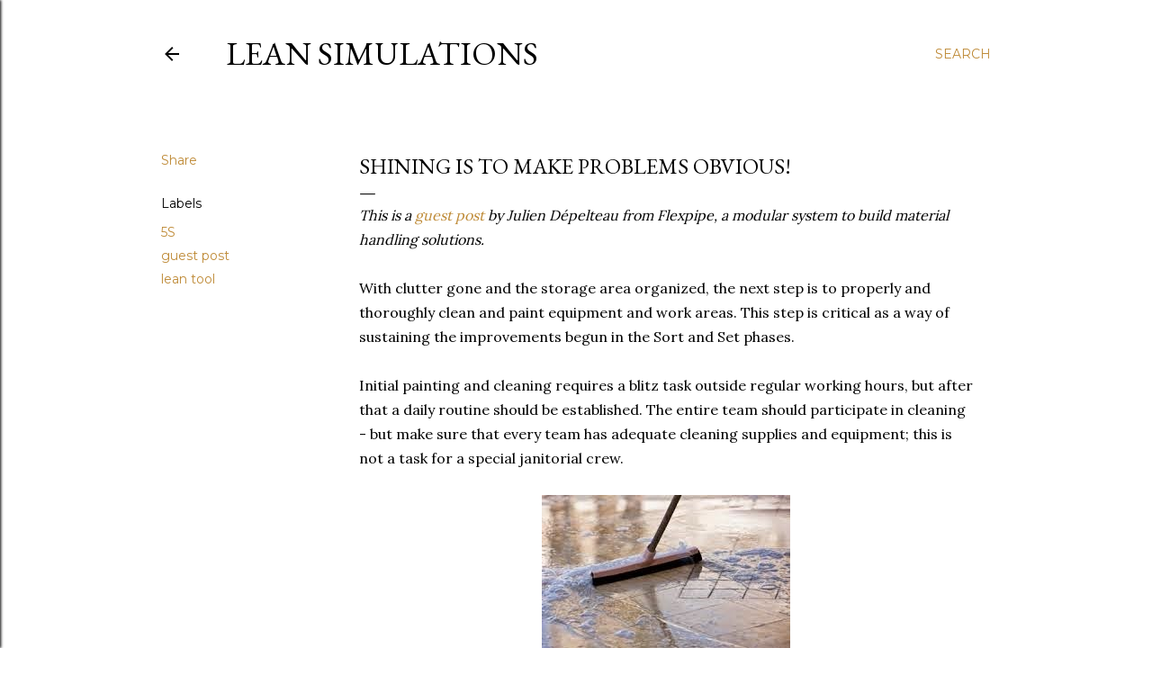

--- FILE ---
content_type: text/html; charset=utf-8
request_url: https://www.google.com/recaptcha/api2/aframe
body_size: 266
content:
<!DOCTYPE HTML><html><head><meta http-equiv="content-type" content="text/html; charset=UTF-8"></head><body><script nonce="XCMNdJzi1ohQvHy-7Ayd6g">/** Anti-fraud and anti-abuse applications only. See google.com/recaptcha */ try{var clients={'sodar':'https://pagead2.googlesyndication.com/pagead/sodar?'};window.addEventListener("message",function(a){try{if(a.source===window.parent){var b=JSON.parse(a.data);var c=clients[b['id']];if(c){var d=document.createElement('img');d.src=c+b['params']+'&rc='+(localStorage.getItem("rc::a")?sessionStorage.getItem("rc::b"):"");window.document.body.appendChild(d);sessionStorage.setItem("rc::e",parseInt(sessionStorage.getItem("rc::e")||0)+1);localStorage.setItem("rc::h",'1765077610274');}}}catch(b){}});window.parent.postMessage("_grecaptcha_ready", "*");}catch(b){}</script></body></html>

--- FILE ---
content_type: text/plain
request_url: https://www.google-analytics.com/j/collect?v=1&_v=j102&a=1602262194&t=pageview&_s=1&dl=https%3A%2F%2Fwww.leansimulations.org%2F2014%2F11%2Fshining-is-to-make-problems-obvious.html&ul=en-us%40posix&dt=Shining%20is%20to%20Make%20Problems%20Obvious!&sr=1280x720&vp=1280x720&_u=IEBAAEABAAAAACAAI~&jid=1705254630&gjid=693652007&cid=1207291217.1765077608&tid=UA-15811454-1&_gid=1091499043.1765077608&_r=1&_slc=1&z=2038857984
body_size: -452
content:
2,cG-K8016BWGZJ